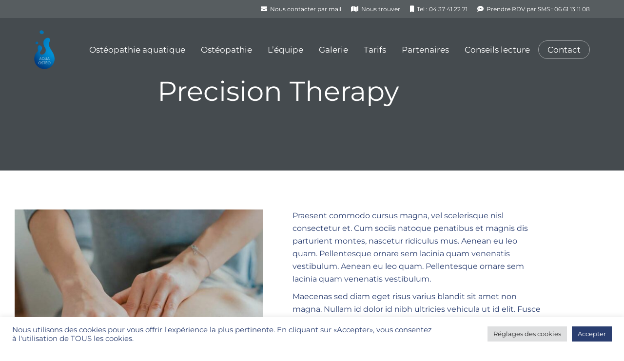

--- FILE ---
content_type: text/css
request_url: https://aquaosteo.fr/wp-content/uploads/elementor/css/post-19.css?ver=1768411473
body_size: 452
content:
.elementor-19 .elementor-element.elementor-element-8ba6c73:not(.elementor-motion-effects-element-type-background), .elementor-19 .elementor-element.elementor-element-8ba6c73 > .elementor-motion-effects-container > .elementor-motion-effects-layer{background-color:#454b4f;}.elementor-19 .elementor-element.elementor-element-8ba6c73 > .elementor-background-overlay{background-color:#3a3a3a;opacity:0.46;transition:background 0.3s, border-radius 0.3s, opacity 0.3s;}.elementor-19 .elementor-element.elementor-element-8ba6c73 > .elementor-container{min-height:350px;}.elementor-19 .elementor-element.elementor-element-8ba6c73{transition:background 0.3s, border 0.3s, border-radius 0.3s, box-shadow 0.3s;}.elementor-19 .elementor-element.elementor-element-b476145{--spacer-size:15px;}.elementor-19 .elementor-element.elementor-element-34e73e1 .th-header-wrap{max-width:700px;margin:0 auto;}.elementor-19 .elementor-element.elementor-element-34e73e1 .th-header-wrap .elementor-icon-box-wrapper{text-align:center;}.elementor-19 .elementor-element.elementor-element-34e73e1 .elementor-icon-box-content .elementor-icon-box-title{color:#ffffff;}.elementor-19 .elementor-element.elementor-element-34e73e1 .elementor-icon-box-content .elementor-icon-box-description{color:#ffffff;}.elementor-19 .elementor-element.elementor-element-34e73e1 .elementor-icon-box-content .elementor-icon-box-description a{color:#ffffff;}.elementor-19 .elementor-element.elementor-element-38366bc{padding:50px 0px 50px 0px;}.elementor-bc-flex-widget .elementor-19 .elementor-element.elementor-element-a0210de.elementor-column .elementor-widget-wrap{align-items:center;}.elementor-19 .elementor-element.elementor-element-a0210de.elementor-column.elementor-element[data-element_type="column"] > .elementor-widget-wrap.elementor-element-populated{align-content:center;align-items:center;}body.elementor-page-19 h1.entry-title{margin-top:1px;}:root{--page-title-display:none;}@media(max-width:1024px) and (min-width:768px){.elementor-19 .elementor-element.elementor-element-3ac9d99{width:100%;}.elementor-19 .elementor-element.elementor-element-a0210de{width:100%;}}@media(max-width:767px){.elementor-19 .elementor-element.elementor-element-b476145{--spacer-size:0px;}}